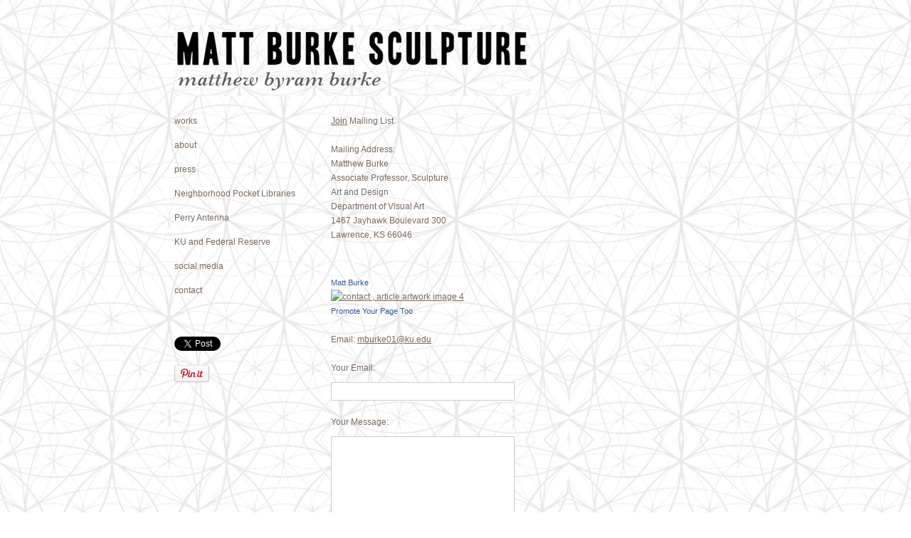

--- FILE ---
content_type: text/html; charset=UTF-8
request_url: https://mattburkesculpture.com/contact
body_size: 61511
content:
<!DOCTYPE html>
<html lang="en-us">
<head>

<title>  : contact</title>
<meta http-equiv="Content-Type" content="text/html; charset=utf-8">
<meta name="pinterest" content="nopin" />
<meta name="keywords" content="sculpture,drawing,nature,wood,open form,armature,trees, ecology,public art,temporary,woven,lathe,strips,community constructed,bound,open,little free libraries,libraries,recycled wood,post and beam,timber frame,waldorf,wood working with children,community,University of Kansas,associate professor,rudolf steiner, "><meta name="viewport" content="width=device-width,initial-scale=1.0,maximum-scale=2.0,user-scalable=yes"><meta name="description" content="Drawings and public + object sculpture">
<meta name="apple-mobile-web-app-capable" content="yes">
<meta http-equiv="X-UA-Compatible" content="IE=Edge" />
<meta property="og:title" content="" />
<link href="//cfjs.icompendium.com/v91/css/normalize.css" rel="stylesheet" type="text/css">
<link href="//cfjs.icompendium.com/v91/css/global.css" rel="stylesheet" type="text/css">
<link rel="icon" href="https://mattburkesculpture.com/artistInfo/mattburk/icon/favicon.ico?2116" type="image/x-icon" />
<link href="//cfjs.icompendium.com/v91/images/fontIcons-1-4/style.css" rel="stylesheet" type="text/css">
<link rel="stylesheet" type="text/css" href="//cfjs.icompendium.com/v91/js/lightbox/icLightbox.css" media="screen" /><link href="https://mattburkesculpture.com/rss/news" rel="alternate" type="application/rss+xml" title=" news feed" /><link href="https://mattburkesculpture.com/rss/galleries" rel="alternate" type="application/rss+xml" title=" images feed" /><style>/* running fonts */

						.bodyFontFamily {
							font-family: Verdana, Geneva, sans-serif ;
						}
						</style><style>
body {
	border-top:1px solid #FFFFFF;
	margin-top:-1px;
}

#rightCol,#leftCol {
	padding:0;
}



				#masthead {
					line-height:0;
				}
			

#emailSharingButtonContainer .icon-emailEnvelope {
	font-size:12px;
	color:#766a65;
}


		#leftCol {
			padding-right:25px;
		}
		

		.artistNameLinkBlock {
			vertical-align:top;
		}
		
		
				
					#leftCol {
						min-width:125px;
						max-width:225px;
						width:auto;
					}
					
					#treeContainer, #navList {
						width:auto;
						min-width:0;
					}
				
				
		
		#treeContainer #ul1 li {
			max-width:100%;
		}
		
		#ul1 {
			margin-top:-11px;
		}
		
		
					#rightCol {
						min-width:620px; 
						
					}
					
					
				
					

			
				
				#navList {
					margin-left:0;
			
				}
				
				#ul1 {
					padding-left:0;
				}
					
				#leftCol {
					padding-left:25px;
					
				}
				
				.artistNameLinkBlock {
					margin-bottom:25px;
				}
				
				#rightCol {
					padding-top:100px;
				}
				
				#treeContainer,
				#navList {
					margin-top:0px;
				}
				
				.horizontalStandardLayoutItem {
					margin-left:25px;
				}
				
				#verticalHomePageImageContainer {
					margin:auto;
					display:inline-block;
				}
					
				#carouselContainer {
					padding-top:0;
				}
				
				#imageGalleryDescripSeparator,
				hr.nestedLinksItemSeparator,
				#articlesContainer .itemSeparator,
				#videoItemsContainer .itemSeparator,
				.biblioSectionContainer .itemSeparator {
					margin-left:25px;
				}
				
				
					#mainContainer {
						margin-top:35px;
					}
				
				
		
			#mainContentContainer {
				
				min-width:620px;
			}
		
			.horizontalNavSeparator{
				border: none 0;
				width: 50%; 
				height: 1px;
				margin:10px 0 10px 0;
				border-bottom: 1px solid #cccccc;	
			}
			
			#horizontalStandardLayoutItemContainer {
				margin-left:0;
				display:block;
				margin:25px 0 25px 25px;
				text-align:center;
			}
			
		
			.footer {
				
				margin-top:35px; 
				text-align:center;
			}
			
			
			
			
	.footer {
		margin-top:0;
		margin-bottom:-1.7em;
		padding-top:0;
		padding-bottom:15px;
		opacity:0;
	}

	
			/*
			#treeContainer {
				min-width:225px;
			}

			#ul1 li, #navList {
				width:200px;
			}
			*/
			
		#loader {
			position:fixed;
			z-index:10000;
			top:0px;
			right:0px;
			padding:4px;
		}
		
	#smallGridContainer img,#verticalStandardContainer img,#horizontalStandardLayoutItemContainer img,#enlargedViewContent img,#carouselBigImage {
		opacity:0;
	}
	#verticalStandardContainer .detailDiv img,
	#horizontalStandardLayoutItemContainer .detailDiv img,
	#enlargedViewContent .detailDiv img {
		opacity:1;
	}
	div.lightboxLoader {
		color:#766a65;
		display:block;
		opacity:1;
		text-align:center;
		margin-bottom:50px;
	}
	img.lightboxLoader {
		margin:auto;
	}
	#enlargedViewContent img.lightboxLoader,
	#horizontalStandardLayoutItemContainer img.lightboxLoader,
	#verticalStandardContainer img.lightboxLoader {
		opacity:1;
	}
	
			.verticalLangMenu {
				position:fixed;
				bottom:auto;
				top:10px;
				right:20px;
				line-height: 1.3em;
			}
		

		#onSmallArtistName  {
			display:none;
		}

		@media screen and (max-width: 770px) {
			
			body,html {
				height:auto;
			}
				
			body {
				text-align:left;
			}

			#mainContainer {
				width:100%;
				margin:0 0 25px 0;
				padding:0;
			}

			#masthead {
				position:relative;
				height:auto;
				width:auto;
				padding:25px;
			}

			#masthead,
			#onSmallMenuBarsIcon {
				-moz-user-select: -moz-none;
				-khtml-user-select: none;
				-webkit-user-select: none;
				-ms-user-select: none;
				user-select: none;
			}


			#masthead #onSmallMenuBarsIcon,
			#topNavContainer #onSmallMenuBarsIcon,
			#masthead #onSmallMenuTextIcon,
			#topNavContainer #onSmallMenuTextIcon {
				display:block;
			}
			
			
			#flyoutMenusContainer,
			#navList,
			.onSmallDisplayBlock .artistNameElement {
				text-align:left;
			}
			
			#customNameImage {
				max-width:670px;
			}
			
			
			#topNavContainer {
			/*	position:absolute; */
				display:block !important;
				padding-left:0;
				padding-right:0;
				padding-top:15px;
				position:relative;
				text-align:center;
				border-bottom:0;
				width:100%;
			}
			
			
			#colsContainer {
				border:0;
			}
			
			#leftCol {
				position:absolute;
			}

			#leftCol #ul1.navTree {
				padding-left:0;
			}
			
			#rightCol {
				width:100%;
				min-width:inherit;
				max-width:inherit;
				margin-left:auto;
				margin-right:auto;
				border:0;
				display:block;
				padding-top:0;
				padding-right:0!important;
				text-align:center;
			}
			
			.artistNameLinkBlock .artistNameElement,
			#ul1,
			#navList {
				white-space:normal;
			}

			.artistNameLinkBlock .artistNameElement {
				letter-spacing:normal;
			}

			#navList li {
				display:block;
				margin-bottom:15px;
			}

			#ul1 ul,
			#ul1 ul ul,
			#ul1 ul ul ul,
			#ul1 ul.flyoutUlNone {
				position:relative;
				display:block;
				left:0;
			}

			/* horizontal tree fix*/
			#topNavContainer #ul1 li {
				display:block;

			}

			#topNavContainer  #ul1 li ul li {
				margin-left:25px;
			}

			.onSmallMenuIconBar {
				background-color:#766a65;
			}

			#onSmallMenuTextIcon {
				border-color:#766a65;
				color:#766a65;
				background-color:#FFFFFF;
			}

			
			#leftCol {
				display:none;
				background-color:#FFFFFF;
				padding-right:25px;
				padding-left:25px;

			}
			
			#leftCol .artistNameElement {
				margin-left:0;
			}
			
			#topNavContainer .artistNameLinkBlock  {
				display:block;
				padding-left:25px;
				padding-right:25px;
			}
			
			#topNavContainer .artistNameLinkBlock #customNameImage {
				padding-left:0;
				margin-left:0;
			}
			
			#topNavContainer .artistNameLinkBlock  .artistNameElement {
				padding:0;
				margin:0;
			}
			
			#topNavContainer.onSmallDisplayBlock {
				display:inline-block;
				width:inherit;
				text-align:left;
				position:absolute;
				background-color:#FFFFFF;
				top:0;
				z-index:102;
				padding-right:20px;
			}
			
			#flyoutMenusContainer.onSmallDisplayBlock,
			#leftCol.onSmallDisplayBlock {
				display:inline-block;
				width:inherit;
				padding-top:25px;
				top:0;
	
			}
			
			#flyoutMenusContainer {
				line-height:1.7em;
			}
			
			#navList {
				margin-top:15px;
			}
			
			#onSmallArtistName.onSmallDisplayBlock,
			#navList.onSmallDisplayBlock
			 {
				display:block;
			}

			.verticalLangMenu,
			.horizontalLangMenu,
			#navList,
			#flyoutMenusContainer,
			#leftCol.onSmallDisplayNone,
			#flyoutMenusContainer.onSmallDisplayNone,
			#navList.onSmallDisplayNone {
				display:none;
			}
			
			#onSmallVerticalMasthead,
			#onSmallArtistName {
				display:block;
			}	
			
			#horizontalNavBorder {
				display:none;
			}
			
			#breadCrumbContainer, #imageGalleryStatementLinkContainer, #navOnLeftTopPager, #backToGalleryTopArrowDiv {
				margin-top:0;
			}
			
			#backToGalleryTopArrowDiv {
				margin-bottom:25px;
			}
			
			#mainContentContainer,
			#rightCol #mainContentContainer {
				width:100%;
				min-width:0;
				margin-top:0;
				padding-top:0;
			}
			
			
			#carouselContainer {
				margin-left:0;
				padding-left:20px;
				text-align:left;
			}
			
			#carouselContainer .carouselLeftCol,
			#carouselLeftColInnerWrapper {
				margin-left:0;
				margin-right:0;
			}

			#frontImage
			 {
				margin:auto;
				padding-left:0;
			}
			
			
			
			#homePageImageInfoDiv,
			#homePageImageStatement {
				padding-left:0;
			}
			
			#frontImage {
				max-width:90%;
			}

			#verticalHomePageImageContainer > a,
			#verticalHomePageImageContainer img {
				display:block;
			}
			
			#mainContentContainer #verticalStandardContainer {
				width:100%;
				min-width:0;
				padding:20px 0 0 0;
				white-space:normal;
			}
			
			#verticalHomePageImageContainer {
				margin:auto;
				display:inline-block;
				padding-top:0;
				padding-bottom:20px;
			}
			
			#verticalHomePageImageContainer #slideshow {
				margin:20px;
			}
			
			.artImageContainer {
				text-align:center;
			}
			
			.artImageContainer .thumb img,
			#galleryBigItemContainer {
				margin-left:auto;
				margin-right:auto;
			}
			
			
			div.imageInfoBig {
				max-width:480px !important;
				min-width:0 !important;
			}
			
			
			#carouselTable .artImageContainer .thumb img {
				margin-left:0;
			}
			
			.jcarousel-clip-horizontal, .jcarousel-container-horizontal,#mycarouselContainerWrapper .jcarousel {
				width:auto !important;
			}
			
			.verticalNestedItemHeadingContainer {
				padding-left:0;
			}

			#verticalNestedItemsContainer,
			#verticalNestedItemsContainer .nestedItemContainer,
			#verticalNestedItemsContainer .nestedItemContainer .verticalNestedItemHeadingContainer {
				display:block;
			}
			
			.nestedHeaderTextLinkVertical,
			.verticalNestedItemDescripContainer {
				max-width:450px;
				display:block;
				margin-bottom:0px;
			}
			
			.verticalNestedItemDescripContainer {
				padding-left:0;
				display:block;
			}
			
			.verticalNestedItemHeadingContainer {
				margin-bottom:20px;
				padding-bottom:0;
			}
			
			#smallGridTable td {
				display:inline-block;
			}
			
			#smallGridTable td.smallGridCellNoContent {
				display:none;
			}
			
			#smallGridTable tr {
				display:inline;
			}
			

			.minRightSideWidth {
				min-width:0;
			}
			
			
			
			#textPageContainer,
			.textBlockWidth {
				max-width:450px;
				width:85% !important;
				padding-right:25px;
			}
			

			/* gallery conversions */

			#mainContentContainer #stackedContainer,
			#mainContentContainer #justifiedContainer {
				width:auto;
				min-width:0;
			}

			.justifiedStandardThumbPage {
				min-width:0 !important;
			}

			#mainContentContainer #slideshow,
			#mainContainer #slideshow {
				margin-left:20px;
				margin-right:20px;
			}
			
			#horizontalHomePageImageContainer #slideshow,
			#verticalHomePageImageContainer #slideshow {
				min-width:0 !important;
			}
			
			#horizontalStandardLayoutItemContainer {
				margin-left:25px;
			}
			.horizontalStandardLayoutItem {
				margin-left:0;
				margin-right:0;
			}

			#rightImageInfoDiv {
				display:block;
				margin-top:20px;
			}
			
			div.pdfIconFloatContainer {
				max-width:none;
			}
			
			.pdfIconContainer {
				margin-right:25px;
				margin-bottom:25px;
			}

			.footer {
				padding-top:0;
				padding-bottom:25px;
				margin:auto;
			}
			
			#longTextContainer {
				padding-left:0px;
				padding-right:0px;
			}
			
			.artImageContainer img,
			.artImageContainer .protectorContainer,
			#galleryBigItemContainer,
			#galleryBigItemContainer div.protectorContainer,
			#galleryBigItemContainer img,
			a#largeImage,
			.centeringDiv,
			#slideshow .thumb img,
			#horizontalHomePageImageContainer img,
			#horizontalHomePageImageContainer  div.protectorContainer,
			#verticalHomePageImageContainer,
			#verticalHomePageImageContainer #slideshow img,
			#verticalHomePageImageContainer div.protectorContainer,
			#frontImage,
			.footer,
			.verticalStandardItem,
			.imageItemContainer,
			.tumblr_posts,
			#blogPageContainer img,
			#textPageContainer img,
			.defaultImageVertical,
			.verticalNestedItemHeadingContainer,
			#customNameImage,
			.gridItemContainer,
			.gridItemContainer img,
			#flyoutMenusContainer.onSmallDisplayBlock, 
			#leftCol.onSmallDisplayBlock,
			.zoomContainer,
			.newsArticle,
			.newsArticleImage,
			.newsArticleText img,
			.artistNameLinkBlock,
			.artistNameElement img,
			.artistNameElement,
			#carouselContainer,
			#horizontalCarouselElementsContainer,
			#horizontalCarouselElementsContainer #carouselTable,
			#slideshow,
			#slideshow div.protectorContainer,
			#gridItemsContainer,
			#searchResultsContainer img
			 {
				max-width:100% !important;
				max-height:none !important;
				width:auto !important;
				height:auto !important;
				
			}
		
			
			.verticalNestedItemHeadingContainer {
				display:block;
			}
			
			#gridItemsContainer .clearingDiv {
				clear:none;
				display:none;
			}

			#justifiedContainer {
				display:block;
				text-align:center !important;
				margin:0 !important;
			}
			
	
			

			
			
			#carouselContainer {
				min-width:0 !important;
			}
			
			
			#horizontalCarouselElementsContainer #carouselTable {
				text-align:center;
			}
			
			#horizontalCarouselElementsContainer #carouselTable .imageItemContainer {
				display: inline-block;
			    margin: auto;
			}
			
			#slideshowCarouselContainer {
				visibility:hidden;
				position:fixed;
			}
			
			#slideshowContainer {
				text-align:center;
				padding-left:0!important;
				padding-right:0!important;
				margin:0;
			}
			
			#slideshow {
				text-align:left;
				display:block;
				max-width:100% !important;
				margin:auto;
			
			}
			
			
			#slideShowLoader,
			#slideshowPagingArrowsContainer {
				display:none !important;
			}
			
		
			#slideshow .slideShowImageDiv
			 {
				display:block !important;
				margin:0 0 40px 0 !important;
		
			}
			
			#slideshow .slideShowImageDiv object, 
			#slideshow .slideShowImageDiv iframe {
				margin:0 !important;
			}
			.onSmallBody #slideshowLoader {
				display:none;
			}
			
			#horizontalHomePageImageContainer #slideshow .slideShowImage,
			#verticalHomePageImageContainer #slideshow .slideShowImage {
				display:block !important;
				margin:0 0px 30px 0 !important;
			}
			
			#verticalHomePageImageContainer #slideshow {
				padding-right:0;
			}
			
			#slideshow .slideShowImageDiv img,
			#slideshow .imageInfoBig {
				margin-left:0 !important;
				margin-right:0 !important;
			}
			
			#slideshow .slideShowImageDiv img {
				visibility:visible !important;
			}
			
			.slideShowCarouselWrapper .jcarousel-skin-tango .jcarousel-container-horizontal {
				margin-left:auto;
			}
			
			#enlargedViewContent #enlargedViewPagingControls {
				margin-bottom:20px;
			}

			#enlargedViewContainer {
				margin-left:20px;
				margin-right:20px;
			}

			#enlargedViewContent {
				margin-left:0;
				margin-right:0;
				max-width:100%;
			}

			.videoItem > a > img {
			    height: auto;
			    max-width: 100%;
			}

			.biblioItemContainer {
				white-space:nowrap;
			}
			
			.biblioItemContainer .biblioItemIconContainer,
			.biblioItemContainer .bibItemDescrip {
				white-space:normal
			}
			
			.biblioItemContainer .bibItemDescrip {
				width:auto;
				max-width:60%;
			}
			
			.biblioItemContainer .biblioItemIconContainer {
				width:auto;
				min-width:30%;
			}
			
			.newsArticle {
				padding-right:25px;
			}
			.singleVideoSection {
				max-width:100%;
				display:block;
			}
				
					.horizontalStandardLayoutItem,
					.verticalStandardItem {
						display:block;
					}
					.imageItemContainer {
						margin-bottom:20px;
					}

					
					#mainContentContainer  {
						top:0;
					}

					
				#navList {
					margin-left:0;
				}
				
				#horizontalStandardLayoutItemContainer {
				margin-right:25px;
				}
					
					
						.footer{
							padding-left:25px;padding-right:25px;
						}
						
				
				#leftCol .artistNameLinkBlock {
					display:block;
					margin-bottom:20px;
					}

		}
		div.legacyLoaderCss > div { background-color:#CCCCCC;}
.largeArrowUp { font-size:10.8px;color:#525252;opacity:0.8; }
.largeArrowUp:hover { color:#525252; }
.largeArrowDown { font-size:10.8px;color:#525252;opacity:0.8; }
.largeArrowDown:hover { color:#525252; }
.largeArrowRight { font-size:21.6px;color:#525252;opacity:0.8; }
.largeArrowRight:hover { color:#525252; }
.largeArrowLeft { font-size:21.6px;color:#525252;opacity:0.8; }
.largeArrowLeft:hover { color:#525252; }
.smallArrowUp { font-size:6px;color:#525252;opacity:0.8; }
.smallArrowUp:hover { color:#525252; }
.smallArrowDown { font-size:6px;color:#525252;opacity:0.8; }
.smallArrowDown:hover { color:#525252; }
.smallArrowRight { font-size:12px;color:#525252;opacity:0.8; }
.smallArrowRight:hover { color:#525252; }
.smallArrowLeft { font-size:12px;color:#525252;opacity:0.8; }
.smallArrowLeft:hover { color:#525252; }
.close { font-size:12px;color:#525252;opacity:1; }
.close:hover { color:#525252; }
.pdfTextPages { font-size:16px;color:#b33d3d;opacity:1; }
.pdfTextPages:hover { color:#b33d3d; }
.buy { font-size:15px;color:#636363;opacity:1; }
.buy:hover { color:#636363; }
.cart { font-size:15px;color:#636363;opacity:1; }
.cart:hover { color:#636363; }
.pause { font-size:12px;color:#525252;opacity:1; }
.pause:hover { color:#525252; }


body {
	color:#766a65; 
	background-color:#FFFFFF; 
	font-size:12px; 
	background-image: url('https://mattburkesculpture.com/artistInfo/mattburk/home/Geometry01.jpg');
/*	line-height:18px; */
}

.legacyLoaderCss > div {
	background-color:#766a65; 
}

.artistNameElement {
	font-size:18px;
	line-height:0px;
	color:#623127;
	letter-spacing:0em;
}

/* move to global.css */
.artistNameLinkBlock {
	line-height:0;
}

#mainContainer a.navBold,#mainContainer .nonLinkedParent.navBold,
a,  
.bodyEmph,
.langSelected 
{color:#766a65;}


			.nonLinkedParent.nav,
			a.nav,
			a.trigger,
			.nonLinkedParent.trigger,
			#treeContainer.list .nonLinkedParent.nav:hover {
				color:#766a65;
				text-decoration:none;
			}
			
			.nonLinkedParent.navBold,
			#treeContainer.list .nonLinkedParent.navBold:hover,
			a.navBold {
				text-decoration:none;
			}
			
		
a 
	{
		color:#766a65;
		text-decoration:underline;
	}

					a.navBold:hover,
					a.nav:hover,
					a.trigger:hover,
					.nonLinkedParent.navBold:hover,
					.nonLinkedParent.nav:hover,
					.nonLinkedParent.trigger:hover,
				
		a:hover,
		.bodyEmph:hover
			{
				text-decoration:none;
				color:#766a65;
			}
		
		.listTab 
			{
			 	background-color:#FFFFFF;
			}
			.imageInfo
	{
		font-size:11px;
		/* line-height:18px; */
	}	
	
	.pagingWithArrowsText {
		font-size:11px;
		/* padding-top:0px; */
	}
	
 	.galleryPager,
	#breadCrumbContainer,
	#lightbox-image-details-currentNumber,
	#imageGalleryStatementLink {
		font-size:11px;	
	}

.footer, 
.footer a, 
.footer a:hover, 
.lightGray
	{
		color:#766a65; 
		text-decoration:none; 
		font-size:11px
	}

.imageInfoBig
	{
		font-size:12px;
	}
.itemSeparator {
	border-bottom:1px solid #cccccc;
}




</style><script type="text/javascript" src="https://ajax.googleapis.com/ajax/libs/jquery/1.9.1/jquery.min.js"></script>
<script type="text/javascript" src="//cfjs.icompendium.com/v91/js/smartScroll.js"></script>

<script type="text/javascript" src="//cfjs.icompendium.com/v91/js/jquery.imagesloaded.min.js"></script><script type="text/javascript" src="//cfjs.icompendium.com/v91/js/global.js"></script>
<script async src="https://www.googletagmanager.com/gtag/js?id=UA-33530133-1"></script>
<script>
  window.dataLayer = window.dataLayer || [];
  function gtag(){dataLayer.push(arguments);}
  gtag('js', new Date());
  gtag('config', 'UA-33530133-1', { 'send_page_view': false });

  // shim the old ga function for pageviews
  window.gaLegacy = function(eventAction, eventType, eventProperty, eventValue, eventDescription) {
  	var path = window.location.pathname;
	if(window.location.pathname && (window.location.pathname.length === 0 || window.location.pathname.substring(0, 1) !== '/'))
	{
		path = '/' + path;
	}
	console.log('sent ga page view');
	if(eventAction == 'send')
	{
		if(eventType == 'pageview')
		{
			window.gtag('event', 'page_view', {
				page_location: document.location.href,
				page_path: path,
				page_title: document.title
			});
		}
		else 
		{
			window.gtag('event', eventType, {
				eventProperty: eventValue,
				eventDescription: eventDescription
			});
		}
		
	}
	
  }

</script>
						
<script>
	gaLegacy('send', 'pageview');
</script>
<script>

var url = document.URL;
url = url.split('?')[0].replace('&previewMode=yes','');
var urlArr = url.split('/');
var urlArrLen = urlArr.length;
var urlLastDir = urlArr[urlArrLen - 1];
var urlSecondToLastDir = urlArr[urlArrLen - 2];
var urlThirdToLastDir = urlArr[urlArrLen - 3];

var randomToken = '2116';
var imagePath = '//d3zr9vspdnjxi.cloudfront.net/';
var webPath = 'https://mattburkesculpture.com/';
var accountName = 'mattburk';
var useGoogleAnalytics = '1';
var useSmartScroll = 0;
var hp = 1;
var imageCdn = '//cfjs.icompendium.com/v91/';
var smallArrowRight = '<span class="icon-corner-right-3-arrow smallArrowRight smallArrow" aria-label="Right arrow"></span>';
var smallArrowLeft = '<span class="icon-corner-left-3-arrow smallArrowLeft smallArrow" aria-label="Left arrow"></span>';
var smallArrowRightDown = '';
var smallArrowLeftDown = '';
var enableLegacyMouseovers = '1';
var resizeForSmallScreens = '1';
var deviceType = 'computer';
var onSmallBreakPoint = 770;
var siteVersion = 91;
var urlDescriptionToShare = encodeURIComponent('');
var urlToShare = encodeURIComponent(webPath);
var twitterButtonUrl = 'unique';
var urlNamePrefix = '';
var currentNavUrlName = 'contact';
var twitterName = '';
var pageNumber = '';
var useCarousel = '';
var useStacked = '';
var lightboxPageNumber = '';
var lightBoxImagePath = 'biggest';
var icLightboxIsSet = false;
var autoLaunchLightbox = false;
var usePushState = '1';
var firstLoad = '1';
var galleryHasPaging = '';
var fixedMainNav = '0';
var displaySuperSizedLoader = 1;
var scaleSlideShow = '';
var onHomePage = false;
var homePageImageOption = '1';
var enlargedViewOn = false;
var pageType = 'page';
var zoomMultiple = false;
var bordersOn = '0';
var fadeInImages = '1';
var mobileMenuOpen = false;
var mobileNavStyle = 'animateDown';
var stickyFooter = '1';
var lightboxLoader = '<div aria-busy="true" class="legacyLoaderCss lightboxLoader loading"><div class="loadingBox1"></div><div class="loadingBox2"></div><div class="loadingBox3"></div></div>';
var makeIcVideosResponsive = 1;
</script>

<script>
$(document).ready(function(){
	$('.thumb').click(function(e)
	{
	    e.preventDefault();
	});
});

</script>
</head>


	<body  class="bodyFontFamily navPositionLeft pageTypePage" id="page7"><div id="mainContainer">
	<div id="masthead" class="cf">
	<div id="onSmallArtistName"><a role="heading" aria-level="1" href="https://mattburkesculpture.com/" class="artistNameLinkBlock"><img alt="" src="https://mattburkesculpture.com/artistInfo/mattburk/home/customNameImage.jpg?2116" id="customNameImage"></a></div><div aria-label="Mobile navigation toggle" id="onSmallMenuBarsIcon" data-orientation="left">
								<div class="onSmallMenuIconBar"></div>
								<div class="onSmallMenuIconBar"></div>
								<div class="onSmallMenuIconBar"></div>
						  </div></div>
<div id="colsContainer">	
	<div id="leftCol">
			<a role="heading" aria-level="1" href="https://mattburkesculpture.com/" class="artistNameLinkBlock"><img alt="" src="https://mattburkesculpture.com/artistInfo/mattburk/home/customNameImage.jpg?2116" id="customNameImage"></a><ul id="navList"><li id="navId-83"><a href="https://mattburkesculpture.com/works"  class="nav" >works </a></li><li id="navId-84"><a href="https://mattburkesculpture.com/about"  class="nav" >about </a></li><li id="navId-6"><a href="https://mattburkesculpture.com/press"  class="nav" >press </a></li><li id="navId-88"><a href="https://mattburkesculpture.com/neighborhood-pocket-libraries"  class="nav" >Neighborhood Pocket Libraries </a></li><li id="navId-80"><a href="https://mattburkesculpture.com/perry-antenna"  class="nav" >Perry Antenna </a></li><li id="navId-90"><a href="https://mattburkesculpture.com/ku-and-federal-reserve"  class="nav" >KU and Federal Reserve </a></li><li id="navId-81"><a href="https://mattburkesculpture.com/social-media"  class="nav" >social media </a></li><li id="navId-7"><a href="https://mattburkesculpture.com/contact"  class="navBold" >contact </a></li><li id="facebookLikeLi"><div class="socialMediaButtonContainer" id="facebookButtonContainer"><iframe src="//www.facebook.com/plugins/like.php?href=http%3A%2F%2Fmattburkesculpture.com%2F%2Fcontact&amp;send=false&amp;layout=button_count&amp;width=150&amp;show_faces=false&amp;font=verdana&amp;colorscheme=light&amp;action=recommend&amp;height=21" title="Facebook like button" scrolling="no" frameborder="0" style="border:none; overflow:hidden; width:150px; height:21px;" allowTransparency="true"></iframe></div></li><li id="twitterTweetLi"><div class="socialMediaButtonContainer singleRightMargin" id="twitterButtonContainer"><a href="http://twitter.com/share" class="twitter-share-button" data-url="http://mattburkesculpture.com//contact" data-count="horizontal" data-via="">Tweet</a><script type="text/javascript" src="//platform.twitter.com/widgets.js"></script></div></li><li id="pinterestPinLi"><div class="socialMediaButtonContainer singleRightMargin"  id="pinterestButtonContainer"><a href='javascript:void((function()%7Bvar%20e=document.createElement(&apos;script&apos;);e.setAttribute(&apos;type&apos;,&apos;text/javascript&apos;);e.setAttribute(&apos;charset&apos;,&apos;UTF-8&apos;);e.setAttribute(&apos;src&apos;,&apos;//assets.pinterest.com/js/pinmarklet.js?r=&apos;+Math.random()*99999999);document.body.appendChild(e)%7D)());'><img src='//cfjs.icompendium.com/v91/images/pinIt.png' alt="Pinterest pin it button" /></a></div></li><li id="addThisLi"><!-- AddThis Button BEGIN --> <div class="addthis_toolbox addthis_floating_style addthis_16x16_style" style="left:50px;top:50px;"> <a class="addthis_button_preferred_1"></a> <a class="addthis_button_preferred_2"></a> <a class="addthis_button_preferred_3"></a> <a class="addthis_button_preferred_4"></a> <a class="addthis_button_compact"></a> </div> <script type="text/javascript">var addthis_config = {"data_track_addressbar":true};</script> <script type="text/javascript" src="http://s7.addthis.com/js/250/addthis_widget.js#pubid=ra-502002806db18a7f"></script> <!-- AddThis Button END --></li></ul>
	
		</div>
	<div role="main" id="rightCol">			 
  <div id="mainContentContainer">
<div class="doubleLeftMargin textBlockWidth" id="contactInfoContainer">
          <script> var webPath = 'https://mattburkesculpture.com/'; </script>
							<a id="mailingListLink" class="pointer mailingListLink">Join</a> Mailing List<br/><br/>
							 <span title="Add Your Email" id="mailingList" style="display:none;">
								<input aria-label="Add your email" type="text" name="mailingListEmail" id="mailingListEmail">
							</span>Mailing Address:<br/> Matthew Burke<br />
Associate Professor, Sculpture<br />
Art and Design<br />
Department of Visual Art<br />
1467 Jayhawk Boulevard 300<br />
Lawrence, KS 66046<br/><br/><div id="facebookBadge"><!-- Facebook Badge START --><a href="http://www.facebook.com/mattburkesculpture" target="_TOP" style="font-family: &quot;lucida grande&quot;,tahoma,verdana,arial,sans-serif; font-size: 11px; font-variant: normal; font-style: normal; font-weight: normal; color: #3B5998; text-decoration: none;" title="Matt Burke">Matt Burke</a><br/><a href="http://www.facebook.com/mattburkesculpture" target="_TOP" title="Matt Burke"><img src="http://badge.facebook.com/badge/225152844271579.960.1684685744.png" style="border: 0px;" /></a><br/><a href="http://www.facebook.com/business/dashboard/" target="_TOP" style="font-family: &quot;lucida grande&quot;,tahoma,verdana,arial,sans-serif; font-size: 11px; font-variant: normal; font-style: normal; font-weight: normal; color: #3B5998; text-decoration: none;" title="Make your own badge!">Promote Your Page Too</a><!-- Facebook Badge END --></div><br/>Email: <a href="mailto:mburke01@ku.edu" class="emailLink"> mburke01@ku.edu</a><br/><br/>
					
		        	<form name="form1" method="post" action="https://mattburkesculpture.com/contact">
		        	<label for="senderEmailInput">Your Email</label>:<br/>
		        	<input name="senderEmail" type="text" id="senderEmailInput"  class="singleTopMargin">
		        	<label class="example1" for="example1Input">Example input:</label>
					<input aria-hidden="true" name="example1" type="text" id="example1Input" class="example1">
					<label class="example2" for="example2Input">Example input:</label>
					<input aria-hidden="true" name="example2" type="text" id="example2Input" class="example2">
					<br/><label for="messageTextArea">Your Message</label>:<br/>
		                <textarea id="messageTextArea" name="message"  class="singleTopMargin"></textarea>
							<br/><div id="toPreventSpam"><label for="captchaQuestionInput"><i>To prevent spam:</i></label></div>The last three alphabet letters?<br/><input name="captchaQuestion" type="text" class="singleTopMargin" id="captchaQuestionInput"><input type="hidden" name="captchaAnswerId" value="16"><br/>
				<span class="button bodyFontFamily lightRoundedCorners doubleTopMargin" id="contactFormButton">Submit</span>

					
				</p>
		        </form><div id="submissionConfirmation" class="displayNone">
  Message sent.  Thank you.
</div> </div>		<link type="text/css" href="//cfjs.icompendium.com/v91/js/jqueryUI-19/development-bundle/themes/base/jquery.ui.all.css" rel="stylesheet" />
		<script type="text/javascript" src="//cfjs.icompendium.com/v91/js/jqueryUI-19/development-bundle/ui/jquery.ui.core.min.js"></script>

		<script type="text/javascript" src="//cfjs.icompendium.com/v91/js/jqueryUI-19/development-bundle/ui/jquery.ui.widget.min.js"></script>
		<script type="text/javascript" src="//cfjs.icompendium.com/v91/js/jqueryUI-19/development-bundle/ui/jquery.ui.position.min.js"></script>
		<script type="text/javascript" src="//cfjs.icompendium.com/v91/js/jqueryUI-19/development-bundle/ui/jquery.ui.button.min.js"></script>
		<script type="text/javascript" src="//cfjs.icompendium.com/v91/js/jqueryUI-19/development-bundle/ui/jquery.ui.dialog.min.js"></script>
		
<style type="text/css">
.ui-widget-content,
.ui-dialog-buttonpane {
	background-color:#FFFFFF; background-image: Geometry01.jpg; 
}

.ui-widget-header {
	background-color:#fff;
}

.ui-widget {
	color:#766a65;
}
</style>
<script>
function validate(email) {
	   var reg = /^([A-Za-z0-9_\-\.])+\@([A-Za-z0-9_\-\.])+\.([A-Za-z]{2,4})$/;

	   if(reg.test(email) == false) 
		{
	      return false;
	   }
		else
		{
			return true;
		}
	}
</script>
<script>	
$(document).ready(function(){

	$('#contactFormButton').click(function(){

		var senderEmail = $('#senderEmailInput').val();
		var contactFormMessage = $('#messageTextArea').val();
		var spamQuestionAnswer = $('#captchaQuestionInput').val();
		var captchaAnswerId = $('input[name=captchaAnswerId]').val();

		$.post( webPath + "admin/ajaxUpdates/contactSubmission.php", { 	'type':'contactForm',
																		'senderEmail': senderEmail, 
																		'contactFormMessage': contactFormMessage,
																		'spamQuestionAnswer':spamQuestionAnswer,
																		'captchaAnswerId':captchaAnswerId 
																	}, 
				function(data){
				if(data != '')
					{
						alert(data);
					}
				else
					{
						$('form[name=form1]').hide();
						$('#submissionConfirmation').removeClass('displayNone');
					}
		});

	});

});
</script>
<script>
$(document).ready(function(){
	
	

	$('#mailingList').dialog({ 	
								autoOpen: false, 
								width: 240,
								height:45, 
								buttons: 	{ 

											"Cancel" : function() { 
												
												
													$(this).dialog("close"); 
												},
											"Add Email": function() { 
												// get values from updated fields
												var addedEmail = $('#mailingListEmail').val();
												
												//alert(addedEmail);
												
												var isValid = validate(addedEmail);
												
												if(isValid == false)
													{
														alert('Email address not valid.');
													}
												else
													{
														// post to make db update
														$.post( webPath + "admin/ajaxUpdates/contactSubmission.php", { 'addedEmail': addedEmail,'type':'mailingList' }, 

																	function(data){
																						if(data != '')
																							{
																								alert(data);
																							}
																					});
														
														 $('#mailingListEmail').attr('value', '');							
														$(this).dialog("close");
													}
												

												
											

											}
										}	
								});


			$('#mailingListLink').click(function() {
			$('#mailingList').dialog('open');

				});

});
</script>
</div><div class = "footer">All images copyright Matt Burke Sculpture <a href="http://www.icompendium.com" target="_blank" id="footerLink"> An icompendium Site</a><br/></div></div>	
</div>	
</div>
<div id="loader" style="display:none">Loading...</div>
<div id="preloadingIcons" style="position:fixed;top:-9999px;left:-9999px;">
<div aria-busy="true" class="legacyLoaderCss lightboxLoader loading"><div class="loadingBox1"></div><div class="loadingBox2"></div><div class="loadingBox3"></div></div> 
<span class="icon-corner-right-2-arrow largeArrowRight largeArrow" aria-label="Right arrow"></span> 
<span class="icon-corner-left-2-arrow largeArrowLeft largeArrow" aria-label="Left arrow"></span>
<span class="icon-corner-down-2-arrow largeArrowDown largeArrow" aria-label="Down arrow"></span> 
<span class="icon-corner-up-2-arrow largeArrowUp largeArrow" aria-label="Up arrow"></span> 
<span class="icon-corner-left-3-arrow smallArrowLeft smallArrow" aria-label="Left arrow"></span> 
 
 
<span class="icon-corner-right-3-arrow smallArrowRight smallArrow" aria-label="Right arrow"></span>
<span aria-label="Close" class="icon-close-3 close"></span> 
<img src="//cfjs.icompendium.com/v91/images/articleIcon.png" class="articleIcon bibliographyArticle" alt="Bibliography Section Article"> 
<img src="//cfjs.icompendium.com/v91/images/catalogueIcon.png" class="catalogueIcon bibliographyCatalog" alt="Bibliography Section Catalog"> 
<img src="//cfjs.icompendium.com/v91/images/www.png" class="www bibliographyWebLink" alt="Bibliography Section Web Link"> 
 
<span aria-label="Buy button" class="icon-buy buy"></span> 
<span aria-label="Shopping cart button" class="icon-cart cart"></span> 
<img src="//cfjs.icompendium.com/v91/images/smallPdfThumb.png" class="smallPdfThumb pdfNextToImage" alt="PDF icon displayed by thumbnail"> 
<img src="//cfjs.icompendium.com/v91/images/soldDot.png" class="soldDot soldDot" alt="Sold Dot"> 
<span aria-label="Pause" class="icon-pause pause"></span>
</div>



<script>
	
	// selector should always be '.thumb' (no current cases otherwise)
	function triggerLightbox(selector)
		{

	

			if(useIcLightBox == '1')
				{
					
						
						
					//console.log('triggering lightbox ' + autoLaunchLightbox);

					$(selector).icLightbox({
											showPageXofY: '',
											fixedButtons: '1',
											dontOverLapArrows: 1,
											preloadImagesOnPageLoad: 0,
											pagerStyle: 'buttons',
											icLightBoxBackgroundColor:'#FFFFFF',
											icLightBoxBackgroundImage: 'https://mattburkesculpture.com/artistInfo/mattburk/home/Geometry01.jpg',
											icLightBoxPrevImage: '<span class="icon-corner-left-2-arrow largeArrowLeft largeArrow" aria-label="Left arrow"></span>',
										  	icLightBoxNextImage: '<span class="icon-corner-right-2-arrow largeArrowRight largeArrow" aria-label="Right arrow"></span>',
									
											icLightBoxLoadingIcon: '<div aria-busy="true" class="legacyLoaderCss lightboxLoader loading"><div class="loadingBox1"></div><div class="loadingBox2"></div><div class="loadingBox3"></div></div>',
											icLightBoxCloseIcon: '<span aria-label="Close" class="icon-close-3 close"></span>',
											icLightBoxToggleCloseIcon: '<span class="icon-corner-right-3-arrow smallArrowRight smallArrow" aria-label="Right arrow"></span>',
											icLightBoxToggleOpenIcon: '<span class="icon-corner-left-3-arrow smallArrowLeft smallArrow" aria-label="Left arrow"></span>',
											icLightBoxScrollDownIcon: '<span class="icon-corner-down-2-arrow largeArrowDown largeArrow" aria-label="Down arrow"></span>',
											icLightBoxUseGoogleAnalytics : useGoogleAnalytics,
											
											displayImageInfoBelow: true,
											dropInfoOffBottom:  false,
											
											allMarginsWidth: 15,
											icLightboxAutoLaunch: autoLaunchLightbox,
											icLightBoxUsePushState: usePushState
										});

				}
			else
				{
					$(selector).lightBox({alwaysDisplayCloseButton:1,closeButtonIsIcon:0});
				}
		}

	// for layouts with paging
	function attachPagedLightboxImages(selectorClass)
		{
			//console.log('running ' + selectorClass);

			var beforeImages = $('.lightboxbefore');
			var afterImages = $('.lightboxafter');

			// put additional elements outside container that may run separate plugin functionality later on
			$('.' + selectorClass).filter(':first').parent().parent().prepend(beforeImages);
			$('.' + selectorClass).filter(':last').parent().parent().append(afterImages);

			beforeImages.addClass(selectorClass);
			afterImages.addClass(selectorClass);
			// console.log('adding ' + selectorClass);

		}


	function bindImageFadeIn(imageCollection)
		{	
			console.log('fading in images');
			console.log(imageCollection);
			// Don't add a pre-loader for main page images.  If removed from not selector should be ok.
			$(imageCollection).not('.protectorGif,.detailDiv img,#verticalStandardContainer img,#horizontalStandardLayoutItemContainer img,#smallGridContainer img,.soldDot,#longTextContainer img').each(function(){
				
				$(this).parent().append('<div aria-busy="true" class="legacyLoaderCss lightboxLoader loading"><div class="loadingBox1"></div><div class="loadingBox2"></div><div class="loadingBox3"></div></div>');
				console.log($(this));
			});

			var imageInfo = $(imageCollection).parents('.imageItemContainer').first().find('.imageInfo');
			imageInfo.addClass('noOpacity');
			
			$(imageCollection).not('.protectorGif,.detailDiv img,img.loading').one("load",function(){
    					
    				  $(this).animate({
					    opacity: 1

					  }, parseInt(500));

    				imageInfo.removeClass('noOpacity');
    				$(this).parents('a,.carouselBigImageDiv').first().children('.loading').remove();
    				//console.log('loaded...');
    	
			}).each(function(){

    			if(this.complete){ $(this).trigger("load"); }
		
			});
		}	
		
	
</script>

<script type="text/javascript" src="//cfjs.icompendium.com/v91/js/jquery.history.js"></script>	
	
	<script>

	
	var stateChangeOnClick = 0;
	var lightBoxLaunchOnBack = 0;
	var pageTitle = $('title').text();	

	if(usePushState == 1)
		{
			console.log('running history ' + useCarousel);

			if(useCarousel === '1')
				{
					//console.log('carousel first load history record');

					if(urlThirdToLastDir == currentNavUrlName && urlSecondToLastDir == 'view')
					{
						displayStandardEnlargedView(urlLastDir,true);
					}
				
					else
					{
						// only loads first image as separate history entry
						History.pushState({imgId: firstImageLoaded, changeType: 'carousel'}, pageTitle , webPath + urlNamePrefix + currentNavUrlName );
					}

					
				}

			var shownSlides = [];
			var State = History.getState();
			var thisIndex = History.getCurrentIndex();
			//console.log(State.data);
			//console.log('first load ' + State.data.changeType + ' ' +  State.title + ' ' +  State.url + ' thisIndex ' + thisIndex);
			
			History.Adapter.bind(window,'statechange',function(){ 

				//console.log('pushing');


				if(useGoogleAnalytics == '1')
				{

					gaLegacy('send', 'pageview');
				}

				// Log the State
				var State = History.getState(); // Note: We are using History.getState() instead of event.state
				History.log('statechange check:', State.data, State.title, State.url);

					
				
				if(State.data.changeType == 'slideshow')
				{
					if($.inArray(State.data.pageNumber,shownSlides) === -1)
					{
						shownSlides.push(State.data.pageNumber);
						trackPage();
					}
				}
				else
				{
					trackPage();
				}

				

				
				console.log('State.data.changeType ' + State.data.changeType + ' firstLoad ' + firstLoad);
				if(State.data.changeType == 'carousel' && firstLoad != '1')
					{
						console.log('pushing carousel load from state not firstLoad');
						loadCarouselBigImage(State.data.imgId);			

					}
				else if(State.data.changeType == 'lightbox' && (firstLoad != '1' || useCarousel != '1') && stateChangeOnClick == 0)
					{	
						lightboxPageNumber = State.data.currentPos;
						//console.log('icLightboxIsSet - ' + icLightboxIsSet);

						if(icLightboxIsSet == true)
							{
								
								$('.thumb').icLightbox({
															icLightBoxMethod:'setImage',
															currentPos: State.data.currentPos

														});
						
							}
						else
							{
								
								
								lightBoxLaunchOnBack = 1;

								if($('.thumb').length == 0)
								{
									// make the thumbs
									attachLightboxImagesFromSource(0);
								}

								$('.thumb').eq(State.data.currentPos).trigger('click');
								//console.log('lightbox triggering click image on ' + State.data.currentPos);
								//console.log($('.thumb').length);
								
								lightBoxLaunchOnBack = 0;	
							}


					}
				else if(State.data.changeType == 'slideshow' && stateChangeOnClick == 0)
					{
						//console.log('slideshow state push');
						//console.log('goto 3');
						$('#slideshow').cycle('goto', State.data.pageNumber);
					}
				else if(State.data.changeType == 'standardGallery')
					{
						closeStandardEnlargedView(State.data.pageNumber);
						// needs to come after closeStandardEnlargedView so video iframes tested as visible can
						// have the sources re-inserted
						cycleStandardPage(State.data.pageNumber);
						
					}
				else if(State.data.changeType == 'standardEnlargedView')
					{
						displayStandardEnlargedView(State.data.imageid,false)
						console.log('Enlarged view');
					}
				else if(State.data.changeType == 'cycleStandardEnlargedView')
					{

						cycleEnlargedView(State.data.imageid, State.data.pagebelow,useCarousel);
						//console.log('Cycle enlarged view');
					}
				if(State.data.changeType != 'lightbox' && icLightboxIsSet == true)
					{
						$('.thumb').icLightbox({
													icLightBoxMethod:'closeInterface'
												});	
					}


				//console.log('icLightboxIsSet ' + icLightboxIsSet);
				//console.log('lightBoxPageNumber ' + lightBoxPageNumber);

				//console.log('end state check ' + stateChangeOnClick + ' State.data.changeType ' + State.data.changeType);	
				stateChangeOnClick = 0;

			});
		}

	



	

	// enlarged view ajax paging
	function bindEnlargedViewControls(){

		$('.closeEnlargedView').unbind().click(function(){
			// this closeEnlargedView element is the only one with the correct pagebelow
			var page = $('#enlargedViewPagingControls .closeEnlargedView').data('pagebelow');
			History.pushState({pageNumber: page, changeType: 'standardGallery'}, pageTitle , webPath + urlNamePrefix + currentNavUrlName + '/' + page);

		});

		$('.enlargedViewPager').unbind().click(function(){
			var imageid = $(this).data('imageid');
			var pagebelow = $(this).data('pagebelow');
			History.pushState({imageid: imageid, pagebelow: pagebelow, changeType: 'cycleStandardEnlargedView'}, pageTitle , webPath + urlNamePrefix + currentNavUrlName + '/view/' + imageid);	

		});


	}

	function closeStandardEnlargedView(page)
		{
			if(!($('#enlargedViewContainer').hasClass('displayNone')))
			{
				$('#enlargedViewContainer').addClass('displayNone');
			}
			else
			{
				// this was called when paging through standard pages
				return;
			}
			
			$('#verticalStandardContainer,#horizontalStandardLayoutItemContainer,#navOnTopPager,#smallGridContainer,#stackedContainer,#justifiedContainer,.galleryPager,#imageGalleryDescripContainer,#imageGalleryDescripSeparator,#imageGalleryStatementLinkContainer,#carouselContainer,#slideshowContainer,#slideshowPagingArrowsContainer,#slideshowCarouselContainer,#breadCrumbContainer').removeClass('displayNone');
			$('#enlargedViewContent').text('');
			$('.galleryPager').removeClass('displayNone');
			$('.zoomContainer').remove();

			enlargedViewOn =false;
			
			setGalleryDescriptionVisibility(page);

			if($('.stackedStandardThumbPage').length)
			{
				//console.log('attaching masonry on closeStandardEnlargedView');
				$('.stackedStandardThumbPage').masonry({
					    itemSelector : '.stackedItem',
						isResizable: true,
						transitionDuration: 0,
						isFitWidth:true
				  	});
			}

			if(useSlideShow == 1)
			{
				initSlideshow();				
			}

		}


	function attachLightboxImagesFromSource(imageid)
		{
			

			var allImages = [];
			var allTitles = [];
			var allVideos = [];
			var imageCounter = 0;
			// all linked hidden thumbs
			// imageid may look like 885/0001
			if(String(imageid).match(/\//g)){
				var pathArray = imageid.split('/');
				imageid = pathArray[0];
			}

			var imagesEl = 	$('a.toEnlargedView');
			var totalImages = imagesEl.length;	

			for(var i = 0; i < totalImages; i++)
			{
				// htmlentities
				// can slow down galleries with 200+ images, but needed for maintaining <br> tags
				var title = $(imagesEl[i]).attr('title').replace(/[\u00A0-\u9999<>\&]/gim, function(i) {
 						 return '&#' + i.charCodeAt(0) + ';';
					});
				
				//var title =  $(imagesEl[i]).attr('title');
				allTitles[imageCounter] = title;
			
				var source = $(imagesEl[i]).children('img').not('.videoPlayButtonOverlay').filter(':first').attr('src');
				
				if(typeof source !== 'undefined')
				{
					var re = new RegExp('^' + imagePath + 'artistInfo\/' + accountName + '\/smallest\/' + '|^' + imagePath + 'artistInfo\/' + accountName + '\/thumb\/' + '|^' + imagePath + 'artistInfo\/' + accountName + '\/big\/',"g");
					var sourceOriginal = source;
					source = source.replace(re,imagePath + 'artistInfo/' + accountName + '/' + lightBoxImagePath + '/');

					if(source == sourceOriginal)
					{
						re = new RegExp('^' + webPath + 'artistInfo\/' + accountName + '\/smallest\/' + '|^' + webPath + 'artistInfo\/' + accountName + '\/thumb\/' + '|^' + webPath + 'artistInfo\/' + accountName + '\/big\/',"g");
						source = source.replace(re,imagePath + 'artistInfo/' + accountName + '/' + lightBoxImagePath + '/');
					}//source = source.replace('/artistInfo/' + accountName + '/thumb/','/artistInfo/' + accountName + '/' + lightBoxImagePath + '/');
					//source = source.replace('/artistInfo/' + accountName + '/smallest/','/artistInfo/' + accountName + '/' + lightBoxImagePath + '/');
					

					// only take the primary images, not the details (which may active)
					var isDetail = source.indexOf('_det_');
					
					if(isDetail > -1)
					{	
						var detailCheck = source.match(/([1-9]+)_det_(.+)\.jpg\?/g);
						// 886_det_0001.jpg?
						var detailMatch = detailCheck[0];
						var detailArray = detailMatch.split('_');
						source = source.replace(detailMatch,detailArray[0] + '.jpg?');
					}
					
					allImages[imageCounter] = source;
					allVideos[imageCounter] = $(this).data('video');
					imageCounter++;
					
				}
								

				
			};


			//console.log('images attached from the source ');
			//console.log(allImages);

			attachLightBoxImages(allImages, allTitles, allVideos, imageid);
			if(imageid != 0)
			{
				//console.log('attachLightboxImagesFromSource');	
				triggerLightbox('#enlargedViewContent .thumb');
			}
			else
			{
				triggerLightbox('.thumb');
				//console.log('triggering on thumb');
			}
		}

	function attachDetailsToLarge(imageid)
		{
				// update imageDetails data to apply for enlarged view
				$("#grayBoxSetting").data('nextlargest','lightbox');

				// needs to be set programatically
				$("#grayBoxSetting").data('standardimagesize','big');

				
				var detailId = '0000';
				var navGallIDquer = 'Contact';

				
				if(String(imageid).indexOf("/") > -1)
				{
					imageidArr = imageid.split('/');
					imageid = imageidArr[0];
					detailId = imageidArr[1]
				}

				
				// navGallID can be removed when imageDetails.js is refactored
				$("#grayBoxSetting").data('activedetail', navGallIDquer + '_' + imageid + '_' + detailId);
				imageDetailsFunc('#enlargedViewContainer .imageDetail');	
		}	

	function attachZoomToLarge (){

		var image = new Image();
		image.onload = function(){
			
			$('.zoomContainer').remove();

			$('#carouselBigImage').elevateZoom({
			  zoomType				: "lens",
			  lensShape : "square",
			  lensSize    : 200,
				borderColour: '#FFFFFF',
				zoomLoadingIcon: '//cfjs.icompendium.com/v91/js/zoom/zoomLoadingIcon.gif',
				useLoadingIcon:true,
				borderSize:1,
				zoomBackgroundColour:'none',
				cursor:'pointer'
			});

		};
		
		image.src = $('#carouselBigImage').attr('src');

	}

	function attachZoomMultiple()
		{


			$('.zoomContainer').remove();
			//console.log('attaching zoom multiple: to attach ' + $('.carouselBigImageDiv').find('img:visible').length + ' existing ' + $('.zoomContainer').length);

			$('.carouselBigImageDiv').find('img:visible').elevateZoom({
				  zoomType				: "lens",
				  lensShape : "square",
				  lensSize    : 200,
					borderColour: '#FFFFFF',
					borderSize:1,
					zoomBackgroundColour:'none',
					cursor:'pointer'

			});

		}		




		


	function displayStandardEnlargedView(imageid,nonStandardGallBelow)
		{
			console.log('display standard enlarged view');
			$(window).scrollTop(0);
			//console.log(imageid);
			$('#verticalStandardContainer,#horizontalStandardLayoutItemContainer,#navOnTopPager,#smallGridContainer,#stackedContainer,#justifiedContainer,#imageGalleryDescripContainer,#imageGalleryDescripSeparator,.galleryPager,#imageGalleryStatementLinkContainer,#carouselContainer,#slideshowContainer,#slideshowPagingArrowsContainer,#slideshowCarouselContainer,#breadCrumbContainer').addClass('displayNone');
			//var imageid = $(this).data('imageid');

			$.ajax({	
			type: "POST",
			url: webPath + "templatePages/ajaxUpdates/galleryDescAjax.php",
			data: { 
					currentNavUrlName: currentNavUrlName, 
					displayImage: 'yes',
					displayImageInfo: 'yes',
					id: imageid,
					navGallIDquer: 'Contact',
					urlNamePrefix: '',
					onStandardEnlargedView: 1,
					nonStandardGallBelow: nonStandardGallBelow
				}
			})
			.done(function( html ) {
			enlargedViewOn =true;
			
			$('#enlargedViewContainer').removeClass('displayNone');
			$('#enlargedViewContent').text('').append(html);
			
			
			if(fadeInImages == '1')
			{
				bindImageFadeIn('#enlargedViewContent img');
			}
			bindEnlargedViewControls();
			attachLightboxImagesFromSource(imageid);

			if(detailsIncluded)
			{
				attachDetailsToLarge(imageid);
			}

			if(scaleBigToFit == 1)
			{
				//console.log('scaling to fit');
				scaleImageToPage('#carouselBigImage');
			}

			setFooterPosition();
			
			


			});

			$('#topNavContainer').css({'left': '0'});

		}

	function cycleEnlargedView(imageid, pagebelow, nonStandardGallBelow)
		{
			//var imageid = $(this).data('imageid');
			//var pagebelow = $(this).data('pagebelow');

			if(!($('#verticalStandardContainer,#horizontalStandardLayoutItemContainer,#navOnTopPager,#smallGridContainer,#stackedContainer,#justifiedContainer,#imageGalleryDescripContainer,#imageGalleryDescripSeparator').hasClass('displayNone')))
			{
				$('#verticalStandardContainer,#horizontalStandardLayoutItemContainer,#navOnTopPager,#smallGridContainer,#stackedContainer,#justifiedContainer,#imageGalleryDescripContainer,#imageGalleryDescripSeparator').addClass('displayNone');
			}
			$('#enlargedViewContainer').removeClass('displayNone');
			var enlargedViewContainerWidth = $('#enlargedViewContainer').width();
			$('#enlargedViewContainer').css('width', enlargedViewContainerWidth + 'px');
			$('#enlargedViewContent').text('').append('<div class="enlargedViewContentLoaderContainer">' + lightboxLoader + '</div>');

			$.ajax({	
			type: "POST",
			url: webPath + "templatePages/ajaxUpdates/galleryDescAjax.php",
			data: { 
					currentNavUrlName: currentNavUrlName, 
					displayImage: 'yes',
					displayImageInfo: 'yes',
					id: imageid,
					navGallIDquer: 'Contact',
					urlNamePrefix: '',
					onStandardEnlargedView: 1,
					// ie. enlarged view above carousel
					nonStandardGallBelow:nonStandardGallBelow

				}
			})
			.done(function( html ) {

			$('#enlargedViewContainer').css('width','');
				
			$('#enlargedViewContent').text('').append(html);

			if(fadeInImages == '1')
			{
				bindImageFadeIn('#enlargedViewContent img');	
			}

			cycleStandardPage(pagebelow);

			bindEnlargedViewControls();
			
			attachLightboxImagesFromSource(imageid);
			
			//imageDetailsFunc('#enlargedViewContainer .imageDetail');


			if(detailsIncluded)
			{
				attachDetailsToLarge(imageid);
			}
			if(scaleBigToFit == 1)
			{
				scaleImageToPage('#carouselBigImage');
			}
			/* zoomtest  */
			

			});
		}


	function setGalleryDescriptionVisibility(page)
		{
			console.log('vis set ' + page);
			console.log($('#imageGalleryDescripContainer,#imageGalleryStatementLinkContainer').length);
			
			if($('#imageGalleryDescripContainer,#imageGalleryStatementLinkContainer').length < 1)
			{
				return;
			}
			if(parseInt(page) != 1)
			{
				console.log('not on first page');
				$('#imageGalleryDescripContainer,#imageGalleryDescripSeparator,#imageGalleryStatementLinkContainer').removeClass('displayNone').addClass('displayNone');
				return;
			}
			
			console.log($('#enlargedViewContainer,#imageGalleryStatementLinkContainer').first().css('display'));

			if($('#enlargedViewContainer').first().css('display') != 'none')
			{
				return;
			}
			else
			{
				$('#imageGalleryDescripContainer,#imageGalleryDescripSeparator,#imageGalleryStatementLinkContainer').removeClass('displayNone');
			}
		}	
		
	function cycleStandardPage(page){

		$('.standardThumbPage').each(function(){

				if(!($(this).hasClass('displayNone')))
					{
						$(this).addClass('displayNone');	
					}

			});	


			setGalleryDescriptionVisibility(page);

			$('#standardPage' + page).removeClass('displayNone');
			$('.pageX').text(page);

			// stop any videos
			if(useSlideShow != 1)
			{
				$('#mainContentContainer').find('iframe').each(function(){
					var el = $(this);
					if(typeof el.data('originalurl') === 'undefined')
					{
						el.data('originalurl',el.attr('src'));
					}	

					if(!(el.is(':visible')))
					{	

						el.attr('src', webPath + 'spacer.gif');
					}
					else
					{
						el.attr('src',el.data('originalurl'));
					}
				});
			}
			
			
			var nextPage = parseInt(page) + 1;
			//console.log('nextPage ' + nextPage);
			$('.galleryPagingNext').data('page',nextPage);

			var prevPage = parseInt(page) - 1;
			//console.log('prevPage ' + prevPage);
			$('.galleryPagingPrev').data('page',prevPage);

			setStandardPaging();


			if(zoomMultiple == true)
			{
				attachZoomMultiple();
			}
			
			if($('#standardPage' + page + '.stackedStandardThumbPage').length)
			{
				//console.log('attaching masonry on cycleStandardPage');

				$('#standardPage' + page + '.stackedStandardThumbPage').masonry({
					    itemSelector : '.stackedItem',
						isResizable: true,
						transitionDuration: 0,
						isFitWidth:true
				  		});
			

			}

			$('html, body').scrollTop(0);
			setFooterPosition();
			
	}

	function setStandardPaging()
		{

			//console.log('setting standard paging');

			// standard ajax paging logic
			$('.galleryPagingPrev,.galleryPagingNext').each(function(){

				//console.log($(this));
				if($(this).hasClass('galleryPagingPrev') && $(this).data('page') > 0)
				{
					$(this).removeClass('displayNone');
				}
				else if($(this).hasClass('galleryPagingPrev'))
				{
					$(this).addClass('displayNone');
				}

				if($(this).hasClass('galleryPagingNext') && $(this).data('page') <= 0)
				{
					$(this).removeClass('displayNone');
				}
				else if($(this).hasClass('galleryPagingNext'))
				{
					$(this).addClass('displayNone');
				}


			});
		}


	function bindClickToEnlargedView (){

		$('.toEnlargedView').unbind().click(function(e){

		e.preventDefault();

		
		var imageid = $(this).data('imageid');
	//	console.log('enlarged ' + imageid);
		History.pushState({imageid: imageid, changeType: 'standardEnlargedView'}, pageTitle , webPath + urlNamePrefix + currentNavUrlName + '/view/' + imageid);

	});
	}	

	// fade in the images
	$(document).ready(function(){

		//console.log('useStacked ' + useStacked);
		if(fadeInImages == '1')
		{
			bindImageFadeIn('#smallGridContainer img,#verticalStandardContainer img, #horizontalStandardLayoutItemContainer img');

			if(useStacked == '1')
			{
				$('.stackedItem img').each( function(){
			    	$(this).on('load', function () {
			        	$(this).animate({
						    opacity: 1
						  }, 500);
			    	});
			    	if(this.complete){ $(this).trigger("load"); }
				});
			}
		
		}
		else
		{
			if(useStacked == '1')
			{
				$('.stackedItem img').css('opacity','1')
			}
		}

		
		

		if(firstLoad == 1 && onHomePage != true)
		{

			//console.log('first load');

			if(urlThirdToLastDir == currentNavUrlName && urlSecondToLastDir == 'view')
			{
				// trigger enlarged view
				History.pushState({imageid: urlLastDir, changeType: 'standardEnlargedView',rand:Math.random()}, pageTitle , webPath + urlNamePrefix + currentNavUrlName + '/view/' + urlLastDir);
			}
			else if((urlSecondToLastDir == currentNavUrlName && urlLastDir == parseInt(urlLastDir, 10)) || urlLastDir == currentNavUrlName && pageType == 'gall')
			{
				// trigger correct page
				if(urlLastDir == currentNavUrlName)
				{
					var startPageNumber = 1;
				}
				else
				{
					var startPageNumber = urlLastDir;
				}

		

				// rand value ensures it always fires (since it may not on refresh)
				History.pushState({pageNumber: startPageNumber, changeType: 'standardGallery',rand:Math.random()}, pageTitle , webPath + urlNamePrefix + currentNavUrlName + '/' + startPageNumber);

			}	
			// don't push state for view like /galleryname/view/886/0001	
			else if(urlLastDir == parseInt(urlLastDir, 10) && urlSecondToLastDir == parseInt(urlSecondToLastDir, 10) && urlThirdToLastDir != 'view')
			{
						
				History.pushState({pageNumber: urlSecondToLastDir, changeType: 'standardGallery',rand:Math.random()}, pageTitle , webPath + urlNamePrefix + currentNavUrlName + '/' + urlSecondToLastDir);
				History.pushState({currentPos: urlLastDir, changeType: 'lightbox'}, pageTitle , url);
			
			}

			firstLoad == 0;
		}
		//History.pushState({test:'test'}, pageTitle , webPath + urlNamePrefix + currentNavUrlName + '/test');
		//setStandardPaging();

		$('.galleryPagingPrev,.galleryPagingNext').click(function(e){

			e.preventDefault();

			var page = $(this).data('page');
			//cycleStandardPage(page);
			History.pushState({pageNumber: page, changeType: 'standardGallery'}, pageTitle , webPath + urlNamePrefix + currentNavUrlName + '/' + page);

		});



		bindClickToEnlargedView();		

		

	});
	
	</script>
	<script type="text/javascript" src="//cfjs.icompendium.com/v91/js/customTrackingLib.min.js"></script>

			<script>
			function trackPage()
			{
				var existingTrackingGif = document.getElementById("icTrackingGif");
				if(existingTrackingGif){existingTrackingGif.parentNode.removeChild(existingTrackingGif);}
				var trackingGif = '//tracker.icompendium.com/cp.gif';
				logdata['accountName'] = 'mattburk';
				logdata['whmId'] = '1352';
				logdata['cookieVal'] = readCookie('ic_stats');
				checkSessionId(logdata['cookieVal']);
				var gifQueryString = makeQueryString();
				var cp = document.createElement('img');
				cp.setAttribute("style","position:fixed;top:-9999px;left:-9999px;");
				cp.setAttribute("id","icTrackingGif");
				cp.setAttribute("aria-hidden", "true");
				cp.setAttribute("alt", "Invisible analytics helper image");
				cp.src = trackingGif + '?' + gifQueryString + 'rt='+Math.random();
				document.getElementsByTagName('body')[0].appendChild(cp);
			}
			if(usePushState != 1 || pageType != 'gall')
			{
				trackPage();

			}

			</script>

			</body>
</html>

--- FILE ---
content_type: text/javascript
request_url: https://cfjs.icompendium.com/v91/js/customTrackingLib.min.js
body_size: 2700
content:
var logdata=new Array();function createCookie(c,d,e){if(e){var b=new Date();b.setTime(b.getTime()+(e*24*60*60*1000));var a="; expires="+b.toGMTString()}else{var a=""}document.cookie=c+"="+d+a+"; path=/; SameSite=None; Secure"}function readCookie(b){var e=b+"=";var a=document.cookie.split(";");for(var d=0;d<a.length;d++){var f=a[d];while(f.charAt(0)==" "){f=f.substring(1,f.length)}if(f.indexOf(e)==0){return f.substring(e.length,f.length)}}return null}function eraseCookie(a){createCookie(a,"",-1)}function randomString(d,c){var a="";for(var b=d;b>0;--b){a+=c[Math.round(Math.random()*(c.length-1))]}return a}var organicSearchEngines=[{d:"google",q:"q"},{d:"yahoo",q:"p"},{d:"yahoo",q:"q"},{d:"msn",q:"q"},{d:"bing",q:"q"},{d:"images.google",q:"q"},{d:"images.search.yahoo.com",q:"p"},{d:"aol",q:"query"},{d:"aol",q:"encquery"},{d:"aol",q:"q"},{d:"lycos",q:"query"},{d:"ask",q:"q"},{d:"altavista",q:"q"},{d:"netscape",q:"query"},{d:"cnn",q:"query"},{d:"about",q:"terms"},{d:"mamma",q:"q"},{d:"daum",q:"q"},{d:"eniro",q:"search_word"},{d:"naver",q:"query"},{d:"pchome",q:"q"},{d:"alltheweb",q:"q"},{d:"voila",q:"rdata"},{d:"virgilio",q:"qs"},{d:"live",q:"q"},{d:"baidu",q:"wd"},{d:"alice",q:"qs"},{d:"yandex",q:"text"},{d:"najdi",q:"q"},{d:"mama",q:"query"},{d:"seznam",q:"q"},{d:"search",q:"q"},{d:"wp",q:"szukaj"},{d:"onet",q:"qt"},{d:"szukacz",q:"q"},{d:"yam",q:"k"},{d:"kvasir",q:"q"},{d:"sesam",q:"q"},{d:"ozu",q:"q"},{d:"terra",q:"query"},{d:"mynet",q:"q"},{d:"ekolay",q:"q"},{d:"rambler",q:"query"},{d:"compendiummedia",q:"query"},{d:"rambler",q:"words"}];function getParameterByName(b,e){b=b.replace(/[\[]/,"\\[").replace(/[\]]/,"\\]");var a="[\\?&]"+b+"=([^&#]*)";var d=new RegExp(a);var c=d.exec(e);if(c==null){return""}else{return decodeURIComponent(c[1].replace(/\+/g," "))}}function isReferrerSearchEngine(){for(var b=0,e=organicSearchEngines.length;b<e;b++){var d=organicSearchEngines[b].d;var c=organicSearchEngines[b].q;if(document.referrer.indexOf(d)!==-1){var a=getParameterByName(c,document.referrer);if(a!=""){return a}else{return"searchReferralEmptyQuery"}}}return""}function checkSessionId(a){if(a==""||a==null){logdata.sessionId=randomString(32,"0123456789abcdefghijklmnopqrstuvwxyzABCDEFGHIJKLMNOPQRSTUVWXYZ");createCookie("ic_stats",logdata.accountName+"|"+logdata.sessionId,99999)}else{var b=logdata.cookieVal.split("|");logdata.sessionId=b["1"]}}function makeQueryString(){logdata.loc=document.location.href;logdata.hostname=document.location.hostname;logdata.referrer=document.referrer;logdata.title=document.title;logdata.searchReferral=isReferrerSearchEngine();var a="";for(var b in logdata){logdata[b]=encodeURIComponent(logdata[b]);a=a+b+"="+logdata[b]+"&"}return a};